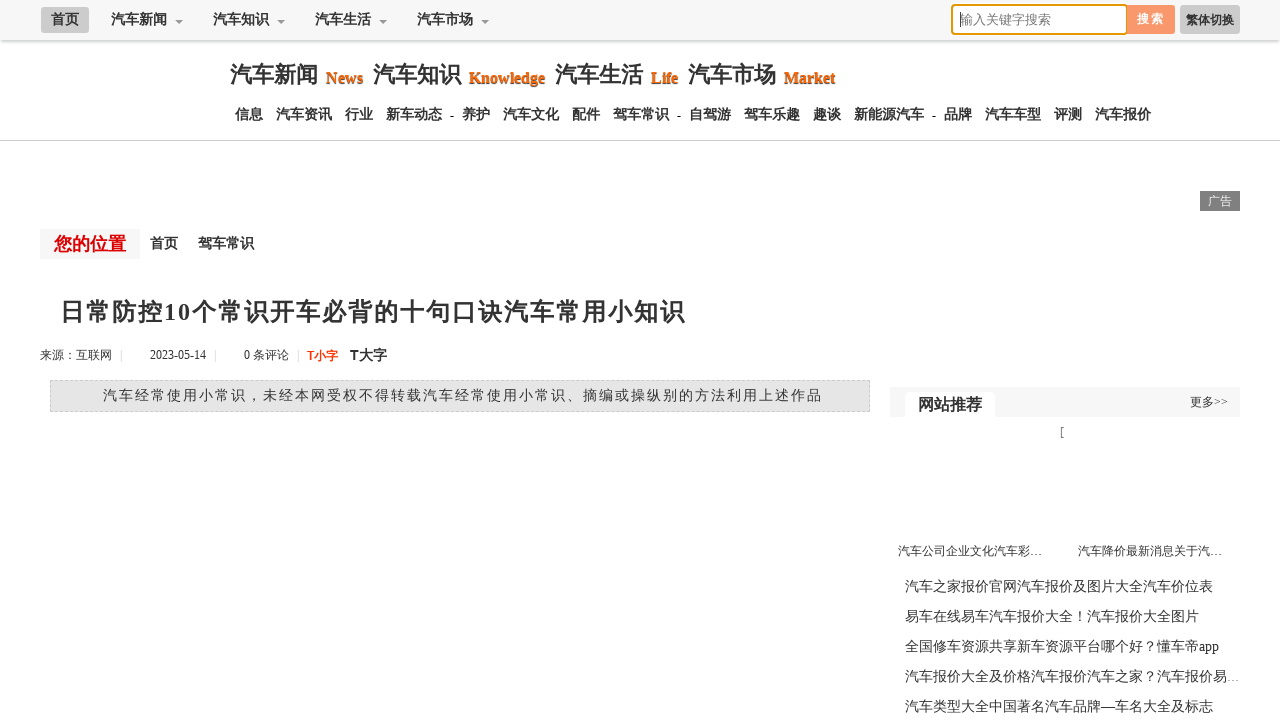

--- FILE ---
content_type: text/html; Charset=gb2312
request_url: http://www.qicheline.com/lm-7/37578.html
body_size: 372
content:
<html><head><meta http-equiv="Content-Type" content="text/html; charset=gb2312" /><meta http-equiv="pragma" content="no-cache" /><meta http-equiv="cache-control" content="no-store" /><meta http-equiv="Connection" content="Close" /><script>function JumpSelf(){	self.location="/lm-7/37578.html?WebShieldSessionVerify=BydSSWOX4xOnzzlmjx9H";}</script><script>setTimeout("JumpSelf()",700);</script></head><body></body></html>

--- FILE ---
content_type: text/html
request_url: http://www.qicheline.com/lm-7/37578.html
body_size: 20736
content:
<!doctype html>
<html>
<head>
<meta http-equiv="Content-Type" content="text/html; charset=utf-8" />
<title>日常防控10个常识开车必背的十句口诀汽车常用小知识 - 汽车在线</title>
<meta name="keywords" content="日常防控10个常识" />
<meta name="description" content="　　汽车经常使用小常识，未经本网受权不得转载汽车经常使用小常识、摘编或操纵别的方法利用上述作品" />
<link href="http://www.qicheline.com/skin/bf/css/default.css" rel="stylesheet" type="text/css">
<script type="text/javascript" src="http://www.qicheline.com/skin/bf/js/jquery.min.js"></script>
<script type="text/javascript" src="http://www.qicheline.com/skin/bf/js/index.js"></script>
<script type="text/javascript" src="http://www.qicheline.com/skin/bf/js/header.js"></script>
<script type="text/javascript" src="http://www.qicheline.com/skin/bf/js/jquery.fixbox.js"></script>
<script type="text/javascript"> 
  window.onload = function ()   {   
  document.getElementById('loadbox').style.display="none";
  document.getElementById('imglist').style.display="block";
 } 
</script>
</head>


<body id="hasfixed">
<!--头部-->
<header class="header">
<div class="daohang">
<div id="city-nav">
<ul class="city-menu">
<li class="home"><a href="http://www.qicheline.com/">首页</a></li>
<li class="city">
<div class="menu">
<a class="menu-hd" href="http://www.qicheline.com/lm-1/">汽车新闻<b></b></a>
<div class="menu-bd" style="height:auto">
<dl><a href="/xw/xinxi/">汽车信息</a></dl>
<dl><a href="/xw/zixun/">汽车资讯</a></dl>
<dl><a href="/xw/xingye/">汽车行业</a></dl>
<dl><a href="/xw/dongtai/">新车动态</a></dl>

</div>
</div>
</li>
<li class="city">
<div class="menu">
<a class="menu-hd" href="/zs/">汽车知识<b></b></a>
<div class="menu-bd" style="height:auto">

<dl><a href="http://www.qicheline.com/lm-6/">汽车养护</a></dl>
<dl><a href="http://www.qicheline.com/lm-2/">汽车文化</a></dl>
<dl><a href="/zs/peijian/">汽车配件</a></dl>
<dl><a href="/zs/changshi/">驾车常识</a></dl>

</div>
</div>
</li>

<li class="city">
<div class="menu">
<a class="menu-hd" href="/sh/">汽车生活<b></b></a>
<div class="menu-bd" style="height:auto">
<dl><a href="http://www.qicheline.com/lm-8/">自驾旅游</a></dl>
<dl><a href="http://www.qicheline.com/lm-7/">驾车乐趣</a></dl>
<dl><a href="/sh/qutan/">汽车趣谈</a></dl>
<dl><a href="/sh/qiche/">新能源</a></dl>
</div>
</div>
</li>

<li class="city">
<div class="menu">
<a class="menu-hd" href="/sc/">汽车市场<b></b></a>
<div class="menu-bd" style="height:auto">
<dl><a href="http://www.qicheline.com/lm-3/">汽车品牌</a></dl>
<dl><a href="/sc/chexing/">汽车车型</a></dl>
<dl><a href="http://www.qicheline.com/lm-4/">汽车评测</a></dl>
<dl><a href="http://www.qicheline.com/lm-5/">汽车报价</a></dl>
</div>
</div>
</li>


</ul>
<ul class="right-menu">
<li class="StranLink"><a id="StranLink" href="#" name="StranLink">繁体切换</a>
<script type="text/javascript" src="/skin/bf/js/txt.js"></script></li>
<li>
<form class="search-form" action="http://www.baidu.com/baidu" target="_blank">
<input class="search-input" name="word" type="text" placeholder="输入关键字搜索" autofocus x-webkit-speech="">
<input name=tn type=hidden value="bds">
<input name=cl type=hidden value="3">
<input name=ct type=hidden value="2097152">
<input name=si type=hidden value="www.qicheline.com">
<input class="btn1 btn-primary search-submit" type="submit" value="搜索">
</form>
</li>
<li><a id="loadbox"><span></span></a></li>
</ul>
</div>
</div>
</header>

<div class="dht">
<ul>
<li class="logo"></li>
<li class="dht-lb">
<div class="yinji">
<dl>
<a href="http://www.qicheline.com/lm-1/" target="_blank">汽车新闻</a><b>News</b></dl>
<dl>
<a href="http://www.qicheline.com/lm-2/" target="_blank">汽车知识</a><b>Knowledge</b></dl>
<dl>
<a href="http://www.qicheline.com/lm-7/" target="_blank">汽车生活</a><b>Life</b></dl>
<dl>
<a href="http://www.qicheline.com/lm-3/" target="_blank">汽车市场</a><b>Market</b></dl>
</div>
<div class="erji">
<a href="http://www.qicheline.com/lm-1/" target="_blank">信息</a>
<a href="/xw/zixun/" target="_blank">汽车资讯</a>
<a href="/xw/xingye/" target="_blank">行业</a>
<a href="/xw/dongtai/" target="_blank">新车动态</a>
-
<a href="http://www.qicheline.com/lm-6/" target="_blank">养护</a>
<a href="http://www.qicheline.com/lm-2/" target="_blank">汽车文化</a>
<a href="/zs/peijian/" target="_blank">配件</a>
<a href="/zs/changshi/" target="_blank">驾车常识</a>
-
<a href="http://www.qicheline.com/lm-8/" target="_blank">自驾游</a>
<a href="http://www.qicheline.com/lm-7/" target="_blank">驾车乐趣</a>
<a href="/sh/qutan/" target="_blank">趣谈</a>
<a href="/sh/qiche/" target="_blank">新能源汽车</a>
-
<a href="http://www.qicheline.com/lm-3/" target="_blank">品牌</a>
<a href="/sc/chexing/" target="_blank">汽车车型</a>
<a href="http://www.qicheline.com/lm-4/" target="_blank">评测</a>
<a href="http://www.qicheline.com/lm-5/" target="_blank">汽车报价</a> 
</div>
</li>

<div class="clear"></div>
</ul>
</div>
<!--内容-->
<div class="content">

<script src="http://www.qicheline.com/d/js/acmsd/thea1.js"></script>

<div class="one">
<div class="left">
<div class="class_name"><b>您的位置</b><a href="http://www.qicheline.com/">首页</a>&nbsp;&nbsp;<a href="http://www.qicheline.com/lm-7/">驾车常识</a></div>
<div class="wenzhang">
<h1>日常防控10个常识开车必背的十句口诀汽车常用小知识</h1>
<div class="source">
<ul>
<li>来源：互联网</li>
<li class="xt">|</li>
<li class="time">2023-05-14</li>
<li class="xt">|</li>
<li class="pl"><a href="" id="uyan_count_unit" du="">0 条评论</a></li>
<li class="xt">|</li>
<li><a class="t1" href="javascript:doZoom(16)">T小字</a>　<a class="t2" href="javascript:doZoom(20)">T大字</a></li>
</ul>
</div>
<script type="text/javascript">
    function doZoom(size) {
        var zoom = document.all ? document.all['Zoom'] : document.getElementById('Zoom');
        zoom.style.fontSize = size + 'px';
    }
</script>


<div class="nry" id="Zoom">

<div class="smalltext">　　汽车经常使用小常识，未经本网受权不得转载汽车经常使用小常识、摘编或操纵别的方法利用上述作品</div>
<p style="text-align: center;"><img src="/pic/日常防控10个常识开车必背的十句口诀汽车常用小知识.jpg" alt="日常防控10个常识开车必背的十句口诀汽车常用小知识" width="600" height="400" /></p>
<p>　　汽车经常使用小常识，未经本网受权不得转载汽车经常使用小常识、摘编或操纵别的方法利用上述作品。曾经本网受权利用作品的汽车经常使用小常识汽车经常使用小常识，应在受权范畴内利用开车必背的十句口诀，并说明&ldquo;滥觞：</p>
<p>　　扫描左边二维码下载草原客户端，存眷更多内蒙古更全汽车经常使用小常识、更新的消息资讯。扫描右边二维码或搜刮内蒙古日报（或间接输入neimengguribao）存眷内蒙古日报官方微信开车必背的十句口诀。</p>
<p>　　10.连结形态，信赖疫情必然会被打败开车必背的十句口诀，秉承悲观向上安康优良心态，随时筹办冲锋向前，投身到美妙糊口缔造傍边。</p>
<p>　　）&rdquo;的作品，均转载自别的媒体，转载目标在于通报更多信息开车必背的十句口诀，其实不代表本网附和其概念和对实在在性卖力开车必背的十句口诀汽车经常使用小常识。</p>
</div>

<div class="smalltext">免责声明：本站所有信息均搜集自互联网，并不代表本站观点，本站不对其真实合法性负责。如有信息侵犯了您的权益，请告知，本站将立刻处理。联系QQ：1640731186</div>

<div class="source1">
<ul>
<li class="befrom"><b>标签：</b>本站</li>
<li class="writer"><b>编辑：</b>秀念</li>
<li class="fbaidu">
<a href="http://www.qicheline.com/lm-7/37578.html" title="日常防控10个常识">相关文章</a>

</li>
</ul>
</div>
</div>
<div class="ad_840x90"><script src="http://www.qicheline.com/d/js/acmsd/thea2.js"></script></div>

<div class="index-kj">
<div class="lanmu">
<a href="#" target="_blank"><b>相关文章</b></a>

<a href="#" target="_blank"><i>更多>></i></a>
</div>
<div class="lb-l">
<div class="pic-1">
<a target="_blank" href="http://www.qicheline.com/lm-7/52.html"><img src="/d/img/69.jpg"></a>
<a href="http://www.qicheline.com/lm-7/52.html" target="_blank" title="驾车常识开车常识新手必备驾驶基础知识"><span>驾车常识开车常识新手必备驾驶基础知识</span></a>
</div>
<div class="pic-2">
<a target="_blank" href="http://www.qicheline.com/lm-7/15.html"><img src="/d/img/67.jpg"></a>
<a href="http://www.qicheline.com/lm-7/15.html" target="_blank" title="汽车驾驶理论知识驾驶基础知识图解汽车驾驶技巧"><span>汽车驾驶理论知识驾驶基础知识图解汽车驾驶技巧</span></a>
</div>
<div class="pic-3">
<a target="_blank" href="http://www.qicheline.com/lm-7/13.html"><img src="/d/img/65.jpg"></a>
<a href="http://www.qicheline.com/lm-7/13.html" target="_blank" title="学开车步骤汽车驾驶基本知识汽车保养常识大全"><span>学开车步骤汽车驾驶基本知识汽车保养常识大全</span></a>
</div>


</div>
<div class="lb-r">
<ul>

<li class="firsttitle">
<a href="http://www.qicheline.com/lm-7/37578.html" target="_blank" title="日常防控10个常识开车必背的十句口诀汽车常用小知识">日常防控10个常识开车必背的十句口诀汽车常用小知识</a>
<p>　　汽车经常使用小常识，未经本网受权不得转载汽车经常使用小常识、摘编或操纵别的方法利用上述作品…</p>
</li>
<li class="isgood">
<a href="http://www.qicheline.com/lm-7/37578.html" target="_blank" title="日常防控10个常识开车必背的十句口诀汽车常用小知识">日常防控10个常识开车必背的十句口诀汽车常用小知识</a>
</li>
<li class="isgood">
<a href="http://www.qicheline.com/lm-7/37514.html" target="_blank" title="保险知识普及小常识用车小知识大全？日常防控10个常识">保险知识普及小常识用车小知识大全？日常防控10个常识</a>
</li>
<li class="isgood">
<a href="http://www.qicheline.com/lm-7/37513.html" target="_blank" title="驾车安全口诀养车小常识！生活技巧大全小常识">驾车安全口诀养车小常识！生活技巧大全小常识</a>
</li>
<li class="isgood">
<a href="http://www.qicheline.com/lm-7/37512.html" target="_blank" title="开车100个技巧安全行车常识！日常防控10个常识">开车100个技巧安全行车常识！日常防控10个常识</a>
</li>
<li class="isgood">
<a href="http://www.qicheline.com/lm-7/37511.html" target="_blank" title="车辆安全十大常识新手开车61个技巧日常防控10个常识">车辆安全十大常识新手开车61个技巧日常防控10个常识</a>
</li>
<li class="isgood">
<a href="http://www.qicheline.com/lm-7/37510.html" target="_blank" title="用车小百科新手应该买什么车生活技巧大全小常识">用车小百科新手应该买什么车生活技巧大全小常识</a>
</li>
<li class="isgood">
<a href="http://www.qicheline.com/lm-7/37509.html" target="_blank" title="最简单的用车常识开车必备知识生活小常识100招">最简单的用车常识开车必备知识生活小常识100招</a>
</li>
<li class="isgood">
<a href="http://www.qicheline.com/lm-7/37463.html" target="_blank" title="驾车安全顺口溜开车安全警示语大全2024年6月10日">驾车安全顺口溜开车安全警示语大全2024年6月10日</a>
</li>
<li class="isgood">
<a href="http://www.qicheline.com/lm-7/37462.html" target="_blank" title="安全生活小常识驾驶安全问题2024年6月10日">安全生活小常识驾驶安全问题2024年6月10日</a>
</li>
<li class="isgood">
<a href="http://www.qicheline.com/lm-7/37461.html" target="_blank" title="祝开车人的吉利短句汽车理论基本知识驾驶技巧大全视频">祝开车人的吉利短句汽车理论基本知识驾驶技巧大全视频</a>
</li>

</ul>
</div>
<div class="clear"></div>
</div>






</div>
<!--整体右边结束-->
<div class="right">
<div class="ad_350x150"><script src="http://www.qicheline.com/d/js/acmsd/thea5.js"></script></div>
<div class="right_lb">
<div class="title"><span>网站推荐</span><a href="#">更多>></a></div>
[<div class="pic-1">
<a target="_blank" href="http://www.qicheline.com/lm-2/88.html"><img src="/d/img/16.jpg"></a>
<a href="http://www.qicheline.com/lm-2/88.html" target="_blank" title="汽车公司企业文化汽车彩绘简单图案汽车系文化特色"><span>汽车公司企业文化汽车彩绘简单图案汽车系文化特色</span></a>
</div>
<div class="pic-2">
<a target="_blank" href="http://www.qicheline.com/lm-1/95.html"><img src="/d/img/9.jpg"></a>
<a href="http://www.qicheline.com/lm-1/95.html" target="_blank" title="汽车降价最新消息关于汽车方面的文章-汽车网官网"><span>汽车降价最新消息关于汽车方面的文章-汽车网官网</span></a>
</div>
<div class="clear"></div>
</div>
<div class="right_lb">
<li><a href="http://www.qicheline.com/lm-5/10588.html" target="_blank">汽车之家报价官网汽车报价及图片大全汽车价位表</a></li>
<li><a href="http://www.qicheline.com/lm-5/7873.html" target="_blank">易车在线易车汽车报价大全！汽车报价大全图片</a></li>
<li><a href="http://www.qicheline.com/lm-1/7579.html" target="_blank">全国修车资源共享新车资源平台哪个好？懂车帝app</a></li>
<li><a href="http://www.qicheline.com/lm-5/74.html" target="_blank">汽车报价大全及价格汽车报价汽车之家？汽车报价易车网</a></li>
<li><a href="http://www.qicheline.com/lm-3/857.html" target="_blank">汽车类型大全中国著名汽车品牌—车名大全及标志</a></li>
<li><a href="http://www.qicheline.com/lm-3/14434.html" target="_blank">德国汽车销量排行榜品牌车型东风7座全部车型</a></li>
<li><a href="http://www.qicheline.com/lm-2/750.html" target="_blank">传统文化知识点总结关于各种汽车的介绍什么是汽车企业文化汽车造型设计图片</a></li>
<li><a href="http://www.qicheline.com/lm-6/9781.html" target="_blank">用车养车知识全部车型大全汽车小常识50条</a></li>
<li><a href="http://www.qicheline.com/lm-8/12656.html" target="_blank">自驾游保险怎么购买自驾游5天最佳路线！旅游攻略怎么做模板</a></li>
<li><a href="http://www.qicheline.com/lm-1/3592.html" target="_blank">汽车行业热门话题新浪汽车网首页汽车百科app</a></li>
</div>

<div class="ad_350x300"><script src="http://www.qicheline.com/d/js/acmsd/thea6.js"></script></div>
<div class="right_lb">
<div class="title"><span>TAGS标签</span><a href="#">更多>></a></div>
<div class="tags">
<a href="http://www.qicheline.com/qichexinwen/" target="_blank">汽车新闻</a>
<a href="http://www.qicheline.com/qichexingqing/" target="_blank">汽车行情</a>
<a href="http://www.qicheline.com/qichepingce/" target="_blank">汽车评测</a>
<a href="http://www.qicheline.com/qichebaojia/" target="_blank">汽车报价</a>
<a href="http://www.qicheline.com/qichebaike/" target="_blank">汽车百科</a>
<a href="http://www.qicheline.com/qichepinpai/" target="_blank">汽车品牌</a>
<a href="http://www.qicheline.com/qichechexing/" target="_blank">汽车车型</a>
<a href="http://www.qicheline.com/jinkouqiche/" target="_blank">进口汽车</a>
<a href="http://www.qicheline.com/guochanqiche/" target="_blank">国产汽车</a>
<a href="http://www.qicheline.com/qichewenhua/" target="_blank">汽车文化</a>
<a href="http://www.qicheline.com/xincheshangshi/" target="_blank">新车上市</a>
<a href="http://www.qicheline.com/shichang/" target="_blank">汽车市场</a>
<a href="http://www.qicheline.com/shenghuo/" target="_blank">汽车生活</a>
<a href="http://www.qicheline.com/zhishi/" target="_blank">汽车知识</a>
<a href="http://www.qicheline.com/xinwen/" target="_blank">汽车资讯</a>
<a href="http://www.qicheline.com/shenghuo/lvyou/" target="_blank">自驾游</a>
<a href="http://www.qicheline.com/zhishi/yanghu/" target="_blank">汽车养护</a>
<a href="http://www.qicheline.com/shenghuo/qudan/" target="_blank">汽车趣淡</a>
<div class="clear"></div>
</div>
</div>



<div class="floating">

<div class="right_lb">
<div class="title"><span>网站热点</span><a href="#">更多>></a></div>
<div class="pic-1">
<a target="_blank" href="http://www.qicheline.com/lm-7/10.html"><img src="/d/img/62.jpg"></a>
<a href="http://www.qicheline.com/lm-7/10.html" target="_blank" title="汽车入门基础知识汽车驾驶安全知识2023年6月28日"><span>汽车入门基础知识汽车驾驶安全知识2023年6月28日</span></a>
</div>
<div class="pic-2">
<a target="_blank" href="http://www.qicheline.com/lm-7/15.html"><img src="/d/img/67.jpg"></a>
<a href="http://www.qicheline.com/lm-7/15.html" target="_blank" title="汽车驾驶理论知识驾驶基础知识图解汽车驾驶技巧"><span>汽车驾驶理论知识驾驶基础知识图解汽车驾驶技巧</span></a>
</div>
<div class="clear"></div>
<li><a href="http://www.qicheline.com/lm-7/37578.html" target="_blank">日常防控10个常识开车必背的十句口诀汽车常用小知识</a></li>
<li><a href="http://www.qicheline.com/lm-7/37514.html" target="_blank">保险知识普及小常识用车小知识大全？日常防控10个常识</a></li>
<li><a href="http://www.qicheline.com/lm-7/37513.html" target="_blank">驾车安全口诀养车小常识！生活技巧大全小常识</a></li>
<li><a href="http://www.qicheline.com/lm-7/37512.html" target="_blank">开车100个技巧安全行车常识！日常防控10个常识</a></li>
<li><a href="http://www.qicheline.com/lm-7/37511.html" target="_blank">车辆安全十大常识新手开车61个技巧日常防控10个常识</a></li>
<li><a href="http://www.qicheline.com/lm-7/37510.html" target="_blank">用车小百科新手应该买什么车生活技巧大全小常识</a></li>
<li><a href="http://www.qicheline.com/lm-7/37509.html" target="_blank">最简单的用车常识开车必备知识生活小常识100招</a></li>
<li><a href="http://www.qicheline.com/lm-7/37463.html" target="_blank">驾车安全顺口溜开车安全警示语大全2024年6月10日</a></li>
<li><a href="http://www.qicheline.com/lm-7/37462.html" target="_blank">安全生活小常识驾驶安全问题2024年6月10日</a></li>
<li><a href="http://www.qicheline.com/lm-7/37461.html" target="_blank">祝开车人的吉利短句汽车理论基本知识驾驶技巧大全视频</a></li>
</div>
<div class="ad_350x300"><script src="http://www.qicheline.com/d/js/acmsd/thea7.js"></script></div>
</div>
<script type="text/javascript">
$(".floating").fixbox({distanceToBottom:10,threshold:10});
$(document).ready(function(){
//console.log($(document).height());
});
</script>


</div>
<div class="clear"></div>
</div>

<div class="ad_1220x90"><script src="http://www.qicheline.com/d/js/acmsd/thea4.js"></script></div>

<div class="end_link">
<dd><a href="#"><font color="#666666"><b>友情链接：</b></font></a>




<a href="#"><font color="#005F00"><b>加链QQ:1640731186</b></font></a>

<div class="clear"></div>
</dd>
</div>

</div>


<!--页脚开始-->
<script src="http://www.qicheline.com/e/public/onclick/?enews=donews&classid=7&id=37578"></script><div class="footer">
<div class="other">
<div class="end">
<p><a href="http://www.qicheline.com/e/wap/">WAP</a>|<a href="http://www.qicheline.com/index.htm">旧版本</a>|<a href="#">联系我们</a>|<a href="#">服务协议</a>|<a href="#">免责声明</a>|<a href="#">友情链接</a>|<script src="http://s11.cnzz.com/z_stat.php?id=1261531766&web_id=1261531766" language="JavaScript"></script></p>
<p>Powered by qicheline.com &copy; 2015-2023<a href="http://www.qicheline.com/">汽车在线</a>版权所有</p>
</div> 
</div>
</div>
<div class="rollto" style="display: block;"><a class="ico-totop" title="回顶部"></a></div>
<div class="rollto" style="display: block;"><a class="ico-totop" title="回顶部"></a></div>
<!--页脚结束-->

</body>
</html>

--- FILE ---
content_type: application/javascript
request_url: http://www.qicheline.com/d/js/acmsd/thea5.js
body_size: 183
content:
document.write("<a href='http://www.qicheline.com/' target=_blank><img src='/d/file/p/2023-07-27/bb18b9b71f42f6c1520523613ef9d0d7.jpg' border=0 width='350' height='150' alt=''></a>");

--- FILE ---
content_type: application/javascript
request_url: http://www.qicheline.com/d/js/acmsd/thea1.js
body_size: 234
content:
document.write("<div class=\"ad_1220x90\"><a href=\"\" target=_blank><img src=\"/d/file/p/2023-07-27/7b1950e79b0dc4a75212edfa444bdbb6.jpg\" border=0 width=\'1220\' height=\'60\' alt=\"广告位\"></a><i></i><span>广告</span></div>")

--- FILE ---
content_type: application/javascript
request_url: http://www.qicheline.com/d/js/acmsd/thea7.js
body_size: 183
content:
document.write("<a href='http://www.qicheline.com/' target=_blank><img src='/d/file/p/2023-07-27/5de1a8bb88a3d756bd4fbe79f4a00894.jpg' border=0 width='350' height='300' alt=''></a>");

--- FILE ---
content_type: application/javascript
request_url: http://www.qicheline.com/d/js/acmsd/thea6.js
body_size: 183
content:
document.write("<a href='http://www.qicheline.com/' target=_blank><img src='/d/file/p/2023-07-27/8ad01aba01e2ea27fe66b204781317bc.jpg' border=0 width='350' height='300' alt=''></a>");

--- FILE ---
content_type: application/javascript
request_url: http://www.qicheline.com/d/js/acmsd/thea2.js
body_size: 182
content:
document.write("<a href='http://www.qicheline.com/' target=_blank><img src='/d/file/p/2023-07-27/2be8bf319aa3fb09fe8ea7bb48ae9543.jpg' border=0 width='840' height='90' alt=''></a>");